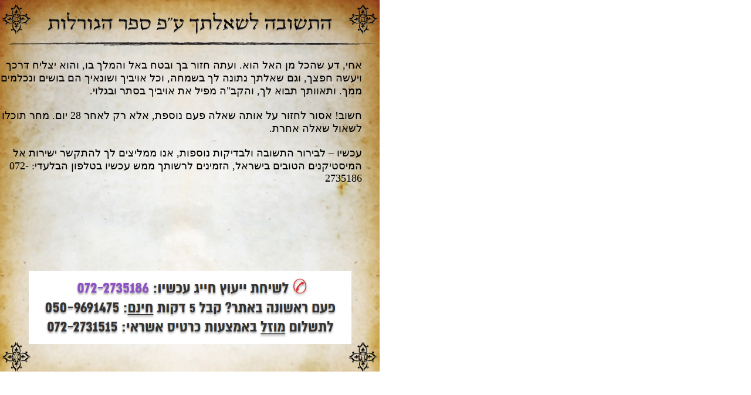

--- FILE ---
content_type: text/css
request_url: http://games.901.co.il/stylesheets/simple.css
body_size: 13411
content:
strong {
	font-weight: bold;
}

em {
	font-style: italic;
}

a:link, a:visited {
	color:#0000FF;
}

#container {
	width: 647px;
	direction: rtl;
	text-align: right;
/*	border: 1px solid #999;*/
	height: 452px;
	font-family: "Arial","Arial (Hebrew)","David (Hebrew)","Courier New (Hebrew)";
}

.sign {
	padding-right: 6px;
	padding-top: 10px;
	font-size: 14px;
	width: 200px;
	height:100px;
	position: relative;
}

.sign img {
	width: 65px;
	height: 78px;
	float: right;
	border: 1px solid #999;
	margin: 5px;
}

.sign .links {
	padding-top: 10px;
	margin-right: 80px;
}

.sign a.general:link, .sign a.general:visited {
	color: #333333;
	font-weight: bold;
	padding-bottom: 2px;
}

#horoscop-title {
	font-weight: bold;
	font-size: 52px;
	padding-top: 40px;
	padding-right: 35px;
	color: #660066;
	
}

#result-title {
	font-weight: bold;
	font-size: 52px;
	padding-top: 30px;
	padding-right: 15px;
	color: #660066;
}

#horoscop-content {
	padding-top: 10px;
	padding-right: 35px;
	color: #333333;
}

.horoscop-sub {
	padding-bottom: 5px;
	padding-top: 15px;
}

#horoscop-bottom {
	text-align: center;
	padding: 10px 0;
    /*margin-right: -35px;*/
}

#result-content {
	padding-top: 0;
	padding-right: 35px;
	padding-left: 10px;
	color: #333333;
}

#wheel {
	background-image: url(/images/wheel_bg.jpg);
	width: 100%;
	height: 100%;
	position: relative;
}

#sign-container {
	/*background-image: url(/images/sign_bg_plain.jpg);*/
	width: 100%;
	height: 427px;
	position: relative;
	background-repeat: no-repeat;	
	overflow-x: auto;
    direction: ltr;
}

#inner-sign, #inner-traits, #inner-board {
    direction: rtl;
}


.sign-link, .sign-img {
	position: absolute;
}

.sign-img img {
	border: 0;
}

#horoscop-day {
	padding-right: 80px;
}

#horoscop-month {
	padding-right: 45px;
}

#horoscop-year {
	padding-right: 30px;
}

#numerology-board {
	background-image: url(/images/num.jpg);
	width: 100%;
	height: 100%;
	position: relative;
	background-repeat: no-repeat;
}

#numerology-board .btn, #numerology-board .input {
	position: absolute;
}

#numerology-bydate .btn {
	top: 218px;
	right: 148px;
}

#numerology-bydate .input {
	top: 182px;
	right: 90px;
}

#numerology-byname .btn {
	top: 218px;
	right: 419px;
}

#numerology-byname .input {
	top: 180px;
}

#numerology-byname .input input {
	font-size: 11px;
}

#numerology-byname .first_name {
	right: 338px;
}

#numerology-byname .first_name input {
	width: 82px;
}

#numerology-byname .last_name {
	right: 475px;
}

#numerology-byname .last_name input {
	width: 100px;
}

#numerology-match .btn {
	top: 345px;
	right: 303px;
}

#numerology-match .input {
	top: 316px;
}

#numerology-match .first_date {
	right: 110px;
}

#numerology-match .second_date {
	right: 375px;
}

#result-container {
	background-image: url(/images/num_result.jpg);
	width: 100%;
/*	height: 100%;*/
	position: relative;
	background-repeat: no-repeat;	
  height: 427px;
  overflow-y: auto;
    direction: ltr;
}

#result-container #result-title {
	padding-right: 35px;
}

#tarot-board {
	background-image: url(/images/tarot_bg.jpg);
	width: 100%;
	height: 100%;
	position: relative;
	background-repeat: no-repeat;
}

#tarot-board table {
	direction: ltr;
	position: absolute;
	top: 14px;
	left: 10px;
}

#tarot-board table td {
	padding: 0 1px;
}

#card-container {
	background-image: url(/images/card_bg.jpg);
	width: 100%;
	height: 432px;
	position: relative;
	background-repeat: no-repeat;
	color: #fff;
	overflow-y: auto;
	direction: ltr;
}

#card-container .numbers {
    position: relative;
    margin-right: -135px;
}

#card-container div	{
	position: absolute;
}

#card-container div#inner-board {
    position: static;
}

#card-container .card-name {
	font-size: 30px;
	top: 58px;
	right: 193px;
}

#card-container .english-card {
	font-size: 15px;
}

#card-container .image-card {
	top: 58px;
	right: 29px;
	border: 10px solid #fff;
	border-right-width: 6px;
	border-left-width: 6px;
	width: 120px;
	height: 205px;
}

#card-container .content-card {
	font-size: 14px;
	top: 95px;
	right: 193px;
	width: 420px;
	border-top: 1px solid #fff;
	padding-top: 30px;
}

#container.fb #card-container .content-card {
	width: 290px;
}

.mailto-normal {
	display:none;
}

#bottom-links {
	font-size: 1.75em;
	text-align: center;
	padding: 5px 0;
	padding-top: 15px;
    position: relative;
    width: 500px;
    margin: 0 auto;
}

#bottom-links .fakeLike {
    position: absolute;
    top: 25px;
    left: 28px;
    font-size: 0.75em;
}

#bottom-links a {
	text-decoration: underline;
}

#bottom-links img {
    vertical-align: bottom;
}

#container.fb {
	width:510px;
	overflow: hidden;
}

#container.fb #wheel_img {
	margin-right: -65px;
}

#container.fb #card-container {
	background-position: -127px 0px;
}

#container.fb #numerology-board {
	background-image: url(/images/numfb.jpg);
	
	margin-right: -72px;
	width: 649px;
/*	width: 520px;*/
}

#fb_block {
	text-align: center;
	color: #7030a2;
	padding: 0 50px;
}

#fb_block div	{
	padding: 10px 0;
}

#fb_block form div {
	padding: 3px 0;
}

#fb_block strong {
	color: #c00000;
}

.big-text {
	font-size: 1.7em;
}

.back-link a {
	color: #0000fe;
	font-size: 1.2em;
}

.back-link {
	padding-top: 10px;
}

#container.fb #numerology-bydate .btn {
	right: 165px;
}

#container.fb #numerology-byname .btn {
	right: 409px;
}

#container.fb #numerology-bydate .input {
	right: 104px;
}

#container.fb #numerology-byname .first_name {
	right: 325px;
}

#container.fb #numerology-byname .last_name {
	right: 460px;
}


#numerology-board .back-link {

	position: absolute;
	bottom: 30px;
	text-align: center;
	width: 100%;
}

#numerology-board .back-link a{
	color: #ff3398;
}

#card-container .back-link a {
	color: #5657ff;
	font-weight: bold;
}

#card-container .back-link {
	position: relative;
}

#tarot-board .back-link {
	position: absolute;
	top: 150px;
	
	right: 5px;
}

#tarot-board .back-link a {
	color: #f8ecff;
}

#wheel {
	position: relative;
}

#wheel .back-link {
	position: absolute;
	width: 170px;
	top: 270px;
	right: 230px;
	text-align: center;
	font-size: 0.9em;
}

#container.fb #wheel .back-link {
	right:160px;
}

#container.fb #tarot-board .back-link {
/*	font-size: 0.649px;*/
	font-size: 0.95em;
	width: 220px;
	text-align: center;
	top:130px;
	font-weight: bold;
}

#tarot-board .board-description  {
	font-size: 1.55em;
	width: 300px;
	position: absolute;
	top: 50px;
	right: 25px;
	color: #ffcbfa;
}

#container.fb #tarot-board .board-description  {
	font-size: 1.3em;
	width: 220px;
	right: 5px;
	text-align: center;
}

#container.fb #card-container .back-link {
	font-size: 0.95em;
}

#container.fb #card-container #bottom-links img {
	display: none;
}

#container.fb #card-container #bottom-links a {
	text-decoration: underline;
}

#card-container #bottom-links a {
	color: #5657FF;
}

#container.phrases {
    width: 627px;
    height: 639px;
}

#dreams-board {
    background-image: url(/images/dreams_bg.jpg);
	position: relative;
	background-repeat: no-repeat;
	padding-right: 60px;
	padding-top: 160px;
	width: 567px;
	height: 479px;
	color: #404040;
}

#dreams-board .numbers {
    position: absolute;
    right: 7px;
    top: 575px;
}

#phrase-title {
    font-size: 1.5em;
    font-weight: bold;
}

#phrase-content {
    padding-top: 25px;
    padding-left: 76px;
    height: 273px;
    overflow-y: auto;
    direction: ltr;
/*    overflow: scroll;*/
}

#inner-phrase-content {
    direction: rtl;
    
}

#dreams-board .letters {
    position: absolute;
}

#dreams-board .letters9 {
    right:12px;
    bottom:256px;
}

.phrases td {
    width: 170px;
}

.phrases a {
    color: #404040;
    font-size: 0.9em;
}

#dreams-board .back-link a{
    color: blue;
}

#dreams-board.phrases-list {
    padding-top: 140px;
    height: 499px;
}

.phrases-list #phrase-title {
    padding-bottom: 20px;
}

#letters {
    position: absolute;
    bottom: 0;
    right: 0;
}

.letter {
    position: absolute;
    z-index: 1;    
}

.letter-1 {
    top:;
    left:;
}

#dreams-text {
    position: absolute;
    top: 100px;
    font-size: 1em;
    width: 500px;
    right: 20px;
	color: #303030;
}

#list-title {
    font-size: 0.8em;
}

/*#dreams-board.phrases-list #phrase-content {
    height: 273px;
}*/

#activities-board {
    background-image: url(/images/act_bg.jpg);
    height: 472px;
    padding: 30px 45px;
    color: #1b292c;
    overflow-y: auto;
    direction: ltr;
}

#activities-board .board-header, #activities-board .table-header, #activities-board .hours-header {
    font-size: 1.2em;
    font-weight: bold;
    padding: 5px 0;
}

#activities-board table, #activities-board .description {
    margin: 20px 0;
    width: 100%;
}

#activities-board table, #activities-board td {
    border: 2px solid #204780;
    padding: 5px;
}

#activities-board table td.check {
    width: 25px;
    font-size: 1.2em;
    text-align: center;
}

#activities-board table td.act {
    padding: 5px 10px;
}

#activities-board .back-link {
    font-size: 0.8em;
    font-weight: bold;
}

.letter-string {
    font-weight: bold;
    font-size: 2em;
}

@font-face {
	font-family: TITUSCBZ;
	src: url('/TITUSCBZ.TTF');
}

#traits-board {
    background-image: url(/images/traits_bg.jpg);
	background-repeat: no-repeat;
	padding-right: 40px;
	padding-top: 40px;
/*  width: 567px;*/
    height: 510px;
    color: #030303;
    font-family: TITUSCBZ;
    font-size: 1.3em;
    letter-spacing: 2px;
    font-weight: bold;
    overflow-y: auto;
    direction: ltr;
}

#traits-title {
    font-size: 2em;

    padding-bottom: 25px;
}

#single-trait-title {
    font-size: 1.7em;
    padding: 10px 0;
}

#short-trait-title {
    font-size: 18px;
    padding-left: 20px;
    margin-right: -20px;
    margin-top: -20px;
}

.trait {
    padding: 20px 0;
    font-size: 1.2em;
}

.trait a {
    text-decoration: underline;
    color: #030303;
}

#quotes-board, #suggest-board {
    background-image: url(/images/quotes_bg.jpg);
	background-repeat: no-repeat;
	padding-right: 60px;
	padding-top: 175px;
/*  width: 567px;*/
    height: 375px;
}

#quotes-board .numbers {
    position: absolute;
    left: 38px;
    top: 493px;
}

#suggest-board {
    background-image: url(/images/quotes_empty_bg.jpg);
}

#suggest-board table td{
    padding: 7px 15px;
}

#quote-content {
    font-size: 2.2em;
    color: #5f2a84;
    font-weight: bold;
    overflow-y: auto; 
    height: 165px;
    display: table-cell;
    vertical-align: middle;
}

#quote-inner {
    max-height: 165px;
}

#quote-author {
    color: #70666f;
    padding: 5px 0;

}

#quotes-end, #quotes-end a {
    font-weight: bold;
    color: #052363;
}

#quotes-end {
    padding-top: 5px;
}

#traits-board .back-link {
    padding-top: 20px;
    font-size: 0.7em;
}

#traits-scroll {
    color: #c00000;
    font-size: 0.9em;
    font-weight: bold;
    padding-bottom: 10px;
}

#numerology-board.numerology-name {
    background-image: url(/images/name_bg.jpg);
    width: 647px;
    height: 306px;
}

#numerology-board.numerology-birth-date {
    background-image: url(/images/birth_date_bg.jpg);
    width: 647px;
    height: 305px;
}

#numerology-board.numerology-coupling {
    background-image: url(/images/coupling_bg.jpg);
    width: 647px;
    height: 306px;
}

.numerology-single #numerology-bydate .btn {
    top: 219px;
    right: 302px;
}

.numerology-single #numerology-bydate .input {
    top: 182px;
    right: 244px;
}

.numerology-single #numerology-byname .btn {
    top: 193px;
    right: 305px;
}

.numerology-single #numerology-byname .input {
    top: 145px;
}

.numerology-single #numerology-byname .first_name {
    right: 210px;
}

.numerology-single #numerology-byname .last_name {
    right: 365px;
}

.numerology-single #numerology-match .btn {
    top: 226px;
    right: 310px;
}

.numerology-single #numerology-match .input {
    top: 197px;
}

.numerology-single #numerology-match .first_date {
    right: 117px;
}

.numerology-single #numerology-match .second_date {
    right: 376px;
}


#result-container.thin-results {
    height: 306px;
}

.thin-results #result-title {
    font-size: 30px;
    padding-top: 15px;
}

#shabes-portion {
    padding-top: 10px;
}

#shabes-date {
    padding-bottom: 10px;
}

#shabes-content table td, #shabes-content table th{
    padding: 0 50px;
    height: 42px
}


#tips-list .tip {
    background-image: url("/images/tipbg.jpg");
    width: 690px;
    height: 30px;
    padding-top: 8px;
    color: #ffffff;
    font-size: 1.35em;
    text-align: center;
}

#tips-list .tip a {
    color: #fff;
    text-decoration: none;
}

#container.tips {
    width: 690px;
    height: auto;
}

#scroll-tips, #tip-view h1 {
    color: #b22222;
    text-align: center;
    padding: 3px;
    font-weight: bold;
    font-size: 1.4em;
}

#tip-view h1 {
    text-align: right;
}

#tips-list-link {
    color: #4169e1;
    text-align: center;
    padding: 3px;
    font-weight: bold;
    font-size: 1.3em;
}

#container.destinies {
    height: auto;
}

#destinies-board {
    height: 634px;
}

#destinies-answer {
    width: 647px;
    height: 634px;
    background-image: url("/images/destinies_answer.jpg");
    background-size: 647px 643px;
}

#destiny-content {
    padding-top: 100px;
}

.destinies-text {
    padding-top: 20px;
    padding-right: 30px;
    font-size: 18px;
    font-family: "Times New Roman",serif;
}

.destinies-arrow {
    text-align: center;
}

.numbers {
    text-align: center;
}

--- FILE ---
content_type: application/javascript
request_url: http://games.901.co.il/javascripts/rails.js
body_size: 5723
content:
/*
 * jquery-ujs
 *
 * http://github.com/rails/jquery-ujs/blob/master/src/rails.js
 *
 * This rails.js file supports jQuery 1.4.3 and 1.4.4 .
 *
 */ 

jQuery(function ($) {
    var csrf_token = $('meta[name=csrf-token]').attr('content'),
        csrf_param = $('meta[name=csrf-param]').attr('content');

    $.fn.extend({
        /**
         * Triggers a custom event on an element and returns the event result
         * this is used to get around not being able to ensure callbacks are placed
         * at the end of the chain.
         *
         * TODO: deprecate with jQuery 1.4.2 release, in favor of subscribing to our
         *       own events and placing ourselves at the end of the chain.
         */
        triggerAndReturn: function (name, data) {
            var event = new $.Event(name);
            this.trigger(event, data);

            return event.result !== false;
        },

        /**
         * Handles execution of remote calls. Provides following callbacks:
         *
         * - ajax:before   - is execute before the whole thing begings
         * - ajax:loading  - is executed before firing ajax call
         * - ajax:success  - is executed when status is success
         * - ajax:complete - is execute when status is complete
         * - ajax:failure  - is execute in case of error
         * - ajax:after    - is execute every single time at the end of ajax call 
         */
        callRemote: function () {
            var el      = this,
                method  = el.attr('method') || el.attr('data-method') || 'GET',
                url     = el.attr('action') || el.attr('href'),
                dataType  = el.attr('data-type')  || ($.ajaxSettings && $.ajaxSettings.dataType);

            if (url === undefined) {
                throw "No URL specified for remote call (action or href must be present).";
            } else {
                if (el.triggerAndReturn('ajax:before')) {
                    var data = el.is('form') ? el.serializeArray() : [];
                    $.ajax({
                        url: url,
                        data: data,
                        dataType: dataType,
                        type: method.toUpperCase(),
                        beforeSend: function (xhr) {
                            el.trigger('ajax:loading', xhr);
                        },
                        success: function (data, status, xhr) {
                            el.trigger('ajax:success', [data, status, xhr]);
                        },
                        complete: function (xhr) {
                            el.trigger('ajax:complete', xhr);
                        },
                        error: function (xhr, status, error) {
                            el.trigger('ajax:failure', [xhr, status, error]);
                        }
                    });
                }

                el.trigger('ajax:after');
            }
        }
    });

    /**
     *  confirmation handler
     */

    $('body').delegate('a[data-confirm], button[data-confirm], input[data-confirm]', 'click.rails', function () {
        var el = $(this);
        if (el.triggerAndReturn('confirm')) {
            if (!confirm(el.attr('data-confirm'))) {
                return false;
            }
        }
    });
  


    /**
     * remote handlers
     */
    $('form[data-remote]').live('submit.rails', function (e) {
        $(this).callRemote();
        e.preventDefault();
    });

    $('a[data-remote],input[data-remote]').live('click.rails', function (e) {
        $(this).callRemote();
        e.preventDefault();
    });

    $('a[data-method]:not([data-remote])').live('click.rails', function (e){
        var link = $(this),
            href = link.attr('href'),
            method = link.attr('data-method'),
            form = $('<form method="post" action="'+href+'"></form>'),
            metadata_input = '<input name="_method" value="'+method+'" type="hidden" />';

        if (csrf_param !== undefined && csrf_token !== undefined) {
            metadata_input += '<input name="'+csrf_param+'" value="'+csrf_token+'" type="hidden" />';
        }

        form.hide()
            .append(metadata_input)
            .appendTo('body');

        e.preventDefault();
        form.submit();
    });

    /**
     * disable-with handlers
     */
    var disable_with_input_selector           = 'input[data-disable-with]',
        disable_with_form_remote_selector     = 'form[data-remote]:has('       + disable_with_input_selector + ')',
        disable_with_form_not_remote_selector = 'form:not([data-remote]):has(' + disable_with_input_selector + ')';

    var disable_with_input_function = function () {
        $(this).find(disable_with_input_selector).each(function () {
            var input = $(this);
            input.data('enable-with', input.val())
                .attr('value', input.attr('data-disable-with'))
                .attr('disabled', 'disabled');
        });
    };

    $(disable_with_form_remote_selector).live('ajax:before.rails', disable_with_input_function);
    $(disable_with_form_not_remote_selector).live('submit.rails', disable_with_input_function);

    $(disable_with_form_remote_selector).live('ajax:complete.rails', function () {
        $(this).find(disable_with_input_selector).each(function () {
            var input = $(this);
            input.removeAttr('disabled')
                 .val(input.data('enable-with'));
        });
    });

    var jqueryVersion = $().jquery;

    if ( (jqueryVersion === '1.4') || (jqueryVersion === '1.4.1') || (jqueryVersion === '1.4.2') ){
        alert('This rails.js does not support the jQuery version you are using. Please read documentation.');
    }

});
